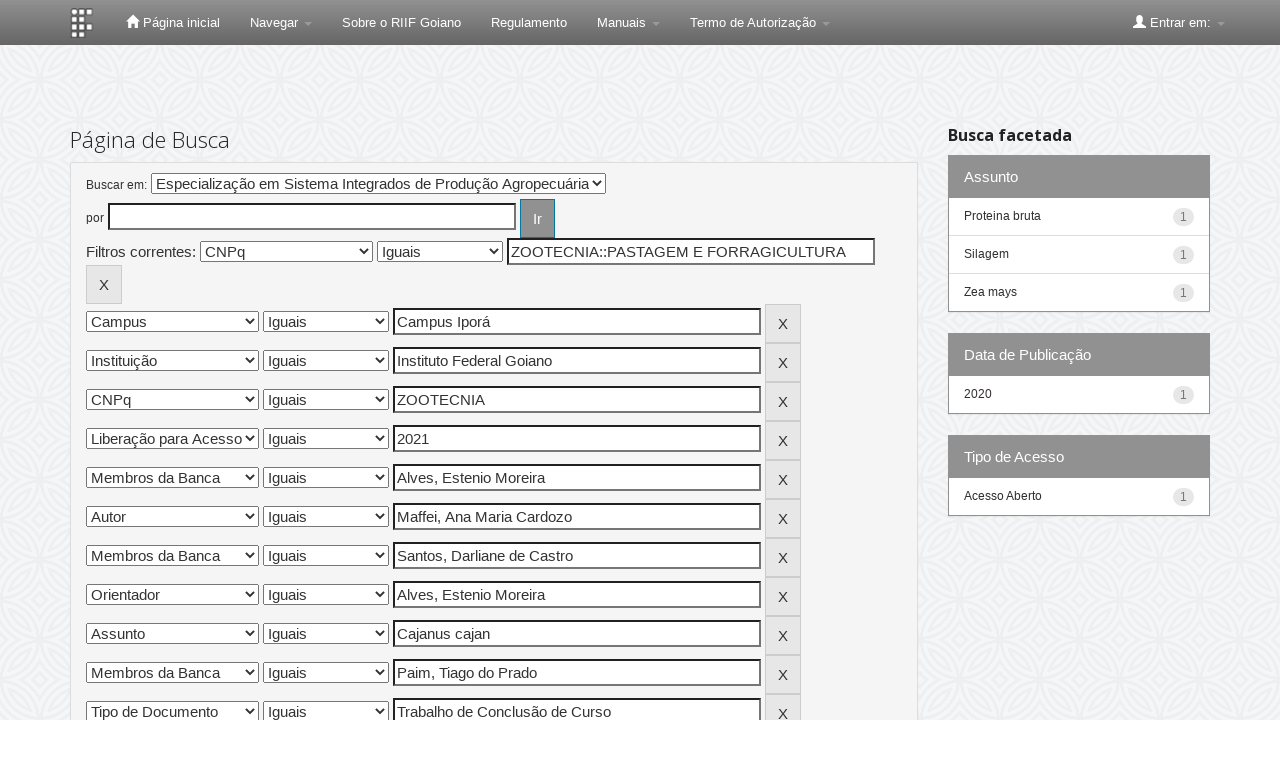

--- FILE ---
content_type: text/plain; charset=UTF-8
request_url: https://repositorio.ifgoiano.edu.br/c99a4269-161c-4242-a3f0-28d44fa6ce24?
body_size: 104
content:
{"ssresp":"2","jsrecvd":"true","__uzmaj":"41811a3a-018d-48d8-8739-64e71ba9aadf","__uzmbj":"1769314081","__uzmcj":"904741090644","__uzmdj":"1769314081","jsbd2":"94e94ada-d76w-1279-4ae3-1e1b8226631e"}

--- FILE ---
content_type: text/plain; charset=UTF-8
request_url: https://repositorio.ifgoiano.edu.br/c99a4269-161c-4242-a3f0-28d44fa6ce24?
body_size: 306
content:
{"ssresp":"2","jsrecvd":"true","__uzmaj":"1c56fa40-feb9-422c-8daf-c8d4f1be5dce","__uzmbj":"1769314081","__uzmcj":"264261094353","__uzmdj":"1769314081","__uzmlj":"+bG4ATtDWOK3K189HsmLSmHxlTUoZxo1InumVv4nm3o=","__uzmfj":"7f90001c56fa40-feb9-422c-8daf-c8d4f1be5dce1-17693140817050-002793280af372cb65010","uzmxj":"7f9000f69d826a-aa15-4168-80c1-93a5bda1411d1-17693140817050-076ae0a52f9cb65810","dync":"uzmx","jsbd2":"690b7782-d76w-1279-5812-6c18587c34b8","mc":{},"mct":"btn btn-primary,container,form-control,metadataFieldValue,evenRowEvenCol,btn btn-primary col-md-4,container row,undernavigation,btn btn-default,standard"}